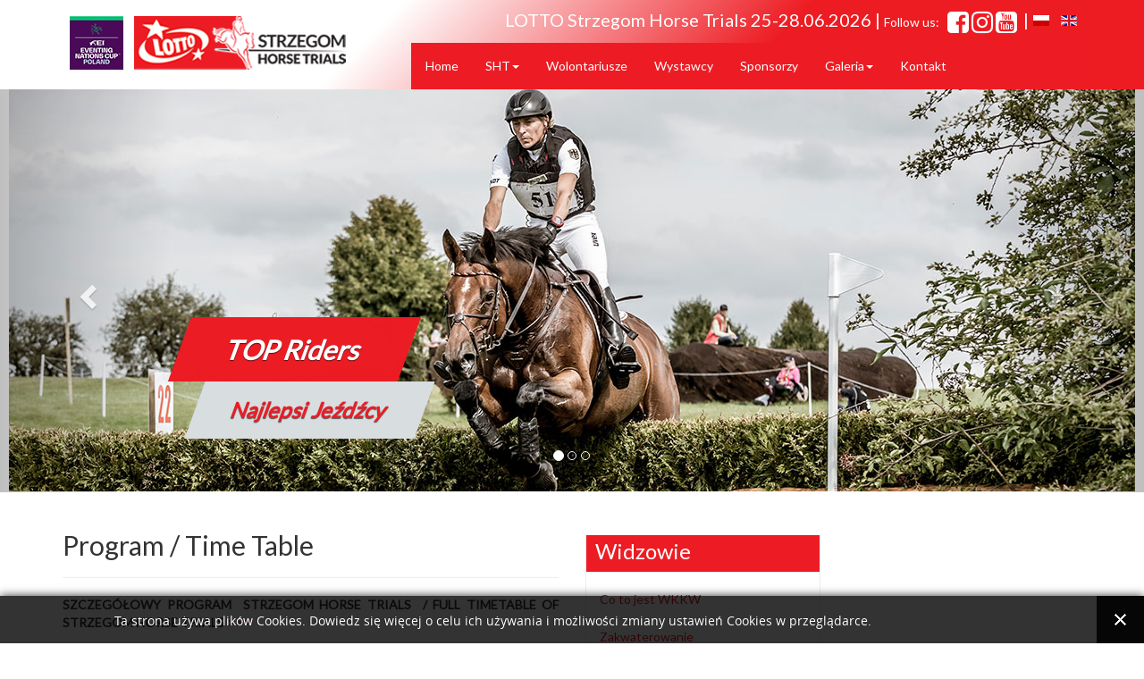

--- FILE ---
content_type: text/html; charset=utf-8
request_url: https://www.strzegomhorsetrials.pl/pl/program.html
body_size: 9287
content:
<!DOCTYPE html>
<html xml:lang="pl-pl" lang="pl-pl" dir="ltr">
<head>
<!-- Global site tag (gtag.js) - Google Analytics -->
<script async src="https://www.googletagmanager.com/gtag/js?id=UA-120055711-1"></script>
<script>
  window.dataLayer = window.dataLayer || [];
  function gtag(){dataLayer.push(arguments);}
  gtag('js', new Date());

  gtag('config', 'UA-120055711-1');
</script>

<base href="https://www.strzegomhorsetrials.pl/pl/program.html" />
	<meta http-equiv="content-type" content="text/html; charset=utf-8" />
	<meta name="keywords" content="wkkw eventing horse trials international strzegom morawa konarski stragona FEI Nations Cup Eventing " />
	<meta name="author" content="Super User" />
	<meta name="description" content="LOTTO Strzegom Horse Trials 18-22.06.2025 - Puchar Narodów w WKKW - FEI Nations Cup Eventing - #SHTStrzegom" />
	<meta name="generator" content="Joomla! - Open Source Content Management" />
	<title>LOTTO Strzegom Horse Trials 18-22.06.2025 - Puchar Narodów w WKKW - FEI Nations Cup Eventing - #SHTStrzegom - Program</title>
	<link href="/templatesep-sht/favicon.ico" rel="shortcut icon" type="image/vnd.microsoft.icon" />
	<link href="https://www.strzegomhorsetrials.pl//media/plg_system_info_ciacho/css/style.css" rel="stylesheet" type="text/css" />
	<link href="/templates/ep-sht/css/bootstrap.min.css" rel="stylesheet" type="text/css" />
	<link href="/templates/ep-sht/css/style.css" rel="stylesheet" type="text/css" />
	<link href="/templates/ep-sht/css/font-awesome.min.css" rel="stylesheet" type="text/css" />
	<link href="/templates/ep-sht/css/normalize.css" rel="stylesheet" type="text/css" />
	<link href="/templates/ep-sht/css/animate.css" rel="stylesheet" type="text/css" />
	<link href="/templates/ep-sht/css/popup.css" rel="stylesheet" type="text/css" />
	<link href="/modules/mod_carousel_banner/assets/css/jquery.jcarousel.css" rel="stylesheet" type="text/css" />
	<link href="/modules/mod_carousel_banner/assets/css/skin.css" rel="stylesheet" type="text/css" />
	<link href="/modules/mod_raxo_allmode/tmpl/allmode-columns/allmode-columns.css" rel="stylesheet" type="text/css" />
	<link href="/media/mod_languages/css/template.css?8d91820825c0d5780abdb1f09cae7bd4" rel="stylesheet" type="text/css" />
	<style type="text/css">

        .carouselbanner ul#mycarousel96 {list-style-type:none;padding:0; margin:0;}
        .jcarousel-skin-tango .jcarousel-container-horizontal{width:468px;}
        .jcarousel-skin-tango .jcarousel-clip-horizontal{width:468px;}
        
        .carouselbanner ul#mycarousel122 {list-style-type:none;padding:0; margin:0;}
        .jcarousel-skin-tango .jcarousel-container-horizontal{width:468px;}
        .jcarousel-skin-tango .jcarousel-clip-horizontal{width:468px;}
        
        .carouselbanner ul#mycarousel97 {list-style-type:none;padding:0; margin:0;}
        .jcarousel-skin-tango .jcarousel-container-horizontal{width:468px;}
        .jcarousel-skin-tango .jcarousel-clip-horizontal{width:468px;}
        
        .carouselbanner ul#mycarousel124 {list-style-type:none;padding:0; margin:0;}
        .jcarousel-skin-tango .jcarousel-container-horizontal{width:468px;}
        .jcarousel-skin-tango .jcarousel-clip-horizontal{width:468px;}
        
	</style>
	<script src="/media/jui/js/jquery.min.js?8d91820825c0d5780abdb1f09cae7bd4" type="text/javascript"></script>
	<script src="/media/jui/js/jquery-noconflict.js?8d91820825c0d5780abdb1f09cae7bd4" type="text/javascript"></script>
	<script src="/media/jui/js/jquery-migrate.min.js?8d91820825c0d5780abdb1f09cae7bd4" type="text/javascript"></script>
	<script src="/media/system/js/caption.js?8d91820825c0d5780abdb1f09cae7bd4" type="text/javascript"></script>
	<script src="/templates/ep-sht/js/bootstrap.min.js" type="text/javascript"></script>
	<script src="/templates/ep-sht/js/main.js" type="text/javascript"></script>
	<script src="/templates/ep-sht/js/instafeed.min.js" type="text/javascript"></script>
	<script src="/templates/ep-sht/js/token.js" type="text/javascript"></script>
	<script src="/templates/ep-sht/js/custom.cookie.js" type="text/javascript"></script>
	<script src="/templates/ep-sht/js/jquery.cookie.js" type="text/javascript"></script>
	<script src="/modules/mod_carousel_banner/assets/js/jquery.noconflict.js" type="text/javascript"></script>
	<script src="/modules/mod_carousel_banner/assets/js/jquery.jcarousel.min.js" type="text/javascript"></script>
	<script src="/modules/mod_raxo_allmode/tmpl/allmode-columns/allmode-columns.js" type="text/javascript"></script>
	<script type="text/javascript">
jQuery(window).on('load',  function() {
				new JCaption('img.caption');
			});
              function info_cookie(){
                 document.cookie = 'info_cookie=1';
                 document.getElementById('panel_cookie_dol').style.display='none';             
              }
              window.addEvent('load', function() {
                var cookies = document.cookie.split(';');
                if(!cookies.length)
                  document.getElementById('panel_cookie_dol').style.display='none'; 
               });
         
        function mycarousel_initCallback(carousel)
        {
            // Disable autoscrolling if the user clicks the prev or next button.
            carousel.buttonNext.bind('click', function() {
                carousel.startAuto(0);
            });

            carousel.buttonPrev.bind('click', function() {
                carousel.startAuto(0);
            });

            // Pause autoscrolling if the user moves with the cursor over the clip.
            carousel.clip.hover(function() {
                carousel.stopAuto();
            }, function() {
                carousel.startAuto();
            });
        };



        jQuery.easing['BounceEaseOut'] = function(p, t, b, c, d) {
            if ((t/=d) < (1/2.75)) {
                return c*(7.5625*t*t) + b;
            } else if (t < (2/2.75)) {
                return c*(7.5625*(t-=(1.5/2.75))*t + .75) + b;
            } else if (t < (2.5/2.75)) {
                return c*(7.5625*(t-=(2.25/2.75))*t + .9375) + b;
            } else {
                return c*(7.5625*(t-=(2.625/2.75))*t + .984375) + b;
            }
        };

        jQuery.noConflict();
        jQuery(document).ready(function() {
            jQuery("#mycarousel96").jcarousel({
                auto: 1,
                scroll:1,
                rtl:false,
                visible:1,
                wrap: 'last',
                easing: 'linear',
                animation: 1000,
                initCallback: mycarousel_initCallback
            });
        });
    
        function mycarousel_initCallback(carousel)
        {
            // Disable autoscrolling if the user clicks the prev or next button.
            carousel.buttonNext.bind('click', function() {
                carousel.startAuto(0);
            });

            carousel.buttonPrev.bind('click', function() {
                carousel.startAuto(0);
            });

            // Pause autoscrolling if the user moves with the cursor over the clip.
            carousel.clip.hover(function() {
                carousel.stopAuto();
            }, function() {
                carousel.startAuto();
            });
        };



        jQuery.easing['BounceEaseOut'] = function(p, t, b, c, d) {
            if ((t/=d) < (1/2.75)) {
                return c*(7.5625*t*t) + b;
            } else if (t < (2/2.75)) {
                return c*(7.5625*(t-=(1.5/2.75))*t + .75) + b;
            } else if (t < (2.5/2.75)) {
                return c*(7.5625*(t-=(2.25/2.75))*t + .9375) + b;
            } else {
                return c*(7.5625*(t-=(2.625/2.75))*t + .984375) + b;
            }
        };

        jQuery.noConflict();
        jQuery(document).ready(function() {
            jQuery("#mycarousel122").jcarousel({
                auto: 1,
                scroll:1,
                rtl:false,
                visible:1,
                wrap: 'last',
                easing: 'linear',
                animation: 1000,
                initCallback: mycarousel_initCallback
            });
        });
    
        function mycarousel_initCallback(carousel)
        {
            // Disable autoscrolling if the user clicks the prev or next button.
            carousel.buttonNext.bind('click', function() {
                carousel.startAuto(0);
            });

            carousel.buttonPrev.bind('click', function() {
                carousel.startAuto(0);
            });

            // Pause autoscrolling if the user moves with the cursor over the clip.
            carousel.clip.hover(function() {
                carousel.stopAuto();
            }, function() {
                carousel.startAuto();
            });
        };



        jQuery.easing['BounceEaseOut'] = function(p, t, b, c, d) {
            if ((t/=d) < (1/2.75)) {
                return c*(7.5625*t*t) + b;
            } else if (t < (2/2.75)) {
                return c*(7.5625*(t-=(1.5/2.75))*t + .75) + b;
            } else if (t < (2.5/2.75)) {
                return c*(7.5625*(t-=(2.25/2.75))*t + .9375) + b;
            } else {
                return c*(7.5625*(t-=(2.625/2.75))*t + .984375) + b;
            }
        };

        jQuery.noConflict();
        jQuery(document).ready(function() {
            jQuery("#mycarousel97").jcarousel({
                auto: 1,
                scroll:1,
                rtl:false,
                visible:1,
                wrap: 'last',
                easing: 'linear',
                animation: 1000,
                initCallback: mycarousel_initCallback
            });
        });
    
        function mycarousel_initCallback(carousel)
        {
            // Disable autoscrolling if the user clicks the prev or next button.
            carousel.buttonNext.bind('click', function() {
                carousel.startAuto(0);
            });

            carousel.buttonPrev.bind('click', function() {
                carousel.startAuto(0);
            });

            // Pause autoscrolling if the user moves with the cursor over the clip.
            carousel.clip.hover(function() {
                carousel.stopAuto();
            }, function() {
                carousel.startAuto();
            });
        };



        jQuery.easing['BounceEaseOut'] = function(p, t, b, c, d) {
            if ((t/=d) < (1/2.75)) {
                return c*(7.5625*t*t) + b;
            } else if (t < (2/2.75)) {
                return c*(7.5625*(t-=(1.5/2.75))*t + .75) + b;
            } else if (t < (2.5/2.75)) {
                return c*(7.5625*(t-=(2.25/2.75))*t + .9375) + b;
            } else {
                return c*(7.5625*(t-=(2.625/2.75))*t + .984375) + b;
            }
        };

        jQuery.noConflict();
        jQuery(document).ready(function() {
            jQuery("#mycarousel124").jcarousel({
                auto: 1,
                scroll:1,
                rtl:false,
                visible:1,
                wrap: 'last',
                easing: 'linear',
                animation: 1000,
                initCallback: mycarousel_initCallback
            });
        });
    
	</script>

<meta name="viewport" content="width=device-width, initial-scale=1.0">
<link rel="shortcut icon" href="/templates/ep-sht/favicon.ico">
<link href='https://fonts.googleapis.com/css?family=Lato' rel='stylesheet' type='text/css'>


<script>
    $(document).ready(function() {
    $(".dropdown-toggle").dropdown();
	});
</script>

</head>
<body>
<div id="fb-root"></div>
<!-- PopUP -->
<!--
	-->
<!-- PopUP -->

<!-- Facebook -->
<script>(function(d, s, id) {
  var js, fjs = d.getElementsByTagName(s)[0];
  if (d.getElementById(id)) return;
  js = d.createElement(s); js.id = id;
  js.src = "//connect.facebook.net/pl_PL/sdk.js#xfbml=1&version=v2.6";
  fjs.parentNode.insertBefore(js, fjs);
}(document, 'script', 'facebook-jssdk'));</script>

<!--Menu fix - lg md -->
<div id="menufix">
    <div class="navbar navbar-inverse navbar-fixed-top" role="navigation">
      <div class="container">
        <div class="navbar-header">
          <button type="button" class="navbar-toggle" data-toggle="collapse" data-target="#bs-example-navbar-collapse-1">
            <span class="sr-only">Toggle navigation</span>
            <span class="icon-bar"></span>
            <span class="icon-bar"></span>
            <span class="icon-bar"></span>
          </button>
          <div class="small-logo-container">
            <a class="small-logo" href="https://www.strzegomhorsetrials.pl/"><img src="/templates/ep-sht/images/logo-small.png" alt="Logo"></a>
          </div>
        </div>
        <div class="collapse navbar-collapse navbar-right" id="bs-example-navbar-collapse-1">
			                <nav class="navigation" role="navigation">
                    <ul class="nav menu  navbar-nav navbar-left">
<li class="item-120"><a href="/pl/" ><span>Home</span></a></li><li class="item-111 dropdown deeper parent"><a class=" dropdown-toggle" data-toggle="dropdown" href="#" ><span>SHT<b class="caret"></b></span></a><ul class="nav-child unstyled small dropdown-menu"><li class="item-116"><a href="/pl/sht/organizatorzy.html" ><span>Organizatorzy</span></a></li><li class="item-115"><a href="/pl/sht/wspolorganizatorzy.html" ><span>Współorganizatorzy</span></a></li><li class="item-126"><a href="/pl/sht/komitet-honorowy.html" ><span>Komitet Honorowy</span></a></li><li class="item-127"><a href="/pl/sht/historia.html" ><span>Historia</span></a></li><li class="item-128"><a href="/pl/sht/wyniki.html" ><span>Wyniki</span></a></li><li class="item-357"><a href="/pl/sht/aktualnosci.html" ><span>Aktualności</span></a></li></ul></li><li class="item-141"><a href="/pl/wolontariusze.html" ><span>Wolontariusze</span></a></li><li class="item-142"><a href="/pl/wystawcy.html" ><span>Wystawcy</span></a></li><li class="item-104"><a href="/pl/sponsorzy.html" ><span>Sponsorzy</span></a></li><li class="item-134 dropdown deeper parent"><a class=" dropdown-toggle" data-toggle="dropdown" href="#" ><span>Galeria<b class="caret"></b></span></a><ul class="nav-child unstyled small dropdown-menu"><li class="item-137"><a href="/pl/galeria/zdjecia.html" ><span>Zdjęcia</span></a></li><li class="item-358"><a href="/pl/galeria/strzegom-tv-archiwum.html" ><span>Strzegom TV Archiwum</span></a></li></ul></li><li class="item-102"><a href="/pl/kontakt.html" ><span>Kontakt</span></a></li></ul>

                </nav>
            			</div>
      </div>
    </div>
</div><!--Menu fix end - lg md -->

<div id="wrapper">

<!--Header lg md -->
<div id="header" class="visible-lg visible-md">
<div class="container">
<div class="row">
  <div class="col-md-4"><a class="small-logo" href="https://www.strzegomhorsetrials.pl/"><img src="/templates/ep-sht/images/logo.png" alt="Logo"></a></div>
  <div class="col-md-8">
  
  <div class="row">
  <div class="col-md-12">
  
  <div class="pull-right hidden-sm navbar-social-icon"><span id="navbar-socil-text" class="navbar-data">LOTTO Strzegom Horse Trials 25-28.06.2026 | </span><span id="navbar-socil-text" class="hidden-xs"> Follow us:&nbsp;&nbsp;</span>
  <a href="https://www.facebook.com/SHTStrzegom" target="blank"><i id="navbar-social-icon" class="fa fa-facebook-square fa-2x"></i></a>
  <a href="http://instagram.com/SHTStrzegom" target="blank"><i id="navbar-social-icon" class="fa fa-instagram fa-2x"></i></a>
  <a href="https://www.youtube.com/user/WorldCupStrzegom" target="blank"><i id="navbar-social-icon" class="fa fa-youtube-square fa-2x"></i></a>
  <span id="navbar-socil-text" class="navbar-data">&nbsp;| </span><div class="pull-right">		<div class="moduletable">
						<div class="mod-languages">

	<ul class="lang-inline" dir="ltr">
									<li class="lang-active">
			<a href="https://www.strzegomhorsetrials.pl/pl/program.html">
												<img src="/media/mod_languages/images/pl.gif" alt="Polish (PL)" title="Polish (PL)" />										</a>
			</li>
								<li>
			<a href="/en/program.html">
												<img src="/media/mod_languages/images/en.gif" alt="English (UK)" title="English (UK)" />										</a>
			</li>
				</ul>

</div>
		</div>
	</div>
  </div>
  
  </div>

  <div class="col-md-12">
  
  <div class="navbar navbar-inverse" role="navigation">
        <div class="navbar-header">
          <button type="button" class="navbar-toggle" data-toggle="collapse" data-target="#bs-example-navbar-collapse-2">
            <span class="sr-only">Toggle navigation</span>
            <span class="icon-bar"></span>
            <span class="icon-bar"></span>
            <span class="icon-bar"></span>
          </button>
        </div>
        <div class="collapse navbar-collapse" id="bs-example-navbar-collapse-2">
			                <nav class="navigation" role="navigation">
                    <ul class="nav menu  navbar-nav navbar-left">
<li class="item-120"><a href="/pl/" ><span>Home</span></a></li><li class="item-111 dropdown deeper parent"><a class=" dropdown-toggle" data-toggle="dropdown" href="#" ><span>SHT<b class="caret"></b></span></a><ul class="nav-child unstyled small dropdown-menu"><li class="item-116"><a href="/pl/sht/organizatorzy.html" ><span>Organizatorzy</span></a></li><li class="item-115"><a href="/pl/sht/wspolorganizatorzy.html" ><span>Współorganizatorzy</span></a></li><li class="item-126"><a href="/pl/sht/komitet-honorowy.html" ><span>Komitet Honorowy</span></a></li><li class="item-127"><a href="/pl/sht/historia.html" ><span>Historia</span></a></li><li class="item-128"><a href="/pl/sht/wyniki.html" ><span>Wyniki</span></a></li><li class="item-357"><a href="/pl/sht/aktualnosci.html" ><span>Aktualności</span></a></li></ul></li><li class="item-141"><a href="/pl/wolontariusze.html" ><span>Wolontariusze</span></a></li><li class="item-142"><a href="/pl/wystawcy.html" ><span>Wystawcy</span></a></li><li class="item-104"><a href="/pl/sponsorzy.html" ><span>Sponsorzy</span></a></li><li class="item-134 dropdown deeper parent"><a class=" dropdown-toggle" data-toggle="dropdown" href="#" ><span>Galeria<b class="caret"></b></span></a><ul class="nav-child unstyled small dropdown-menu"><li class="item-137"><a href="/pl/galeria/zdjecia.html" ><span>Zdjęcia</span></a></li><li class="item-358"><a href="/pl/galeria/strzegom-tv-archiwum.html" ><span>Strzegom TV Archiwum</span></a></li></ul></li><li class="item-102"><a href="/pl/kontakt.html" ><span>Kontakt</span></a></li></ul>

                </nav>
            			</div>
    </div>
  
  </div>
  </div>
  
  </div>
</div>
</div>
</div><!--Header end sm xs -->

<!--Header sm -->
<div id="header" class="visible-sm visible-xs">
<div class="container">
<div class="row">
  <div class="col-sm-12 col-xs-12"> 
  <div class="pull-right hidden-sm navbar-social-icon"><span id="navbar-socil-text" class="navbar-data">25-28.06.2026 | </span><span id="navbar-socil-text" class="hidden-xs"> Follow us:&nbsp;&nbsp;</span>
  <a href="https://www.facebook.com/SHTStrzegom" target="blank"><i id="navbar-social-icon" class="fa fa-facebook-square"></i></a>
  <a href="http://instagram.com/SHTStrzegom" target="blank"><i id="navbar-social-icon" class="fa fa-instagram"></i></a>
  <a href="https://www.youtube.com/user/WorldCupStrzegom" target="blank"><i id="navbar-social-icon" class="fa fa-youtube-square"></i></a>
  <span id="navbar-socil-text" class="navbar-data">  | </span><div class="pull-right">		<div class="moduletable">
						<div class="mod-languages">

	<ul class="lang-inline" dir="ltr">
									<li class="lang-active">
			<a href="https://www.strzegomhorsetrials.pl/pl/program.html">
												<img src="/media/mod_languages/images/pl.gif" alt="Polish (PL)" title="Polish (PL)" />										</a>
			</li>
								<li>
			<a href="/en/program.html">
												<img src="/media/mod_languages/images/en.gif" alt="English (UK)" title="English (UK)" />										</a>
			</li>
				</ul>

</div>
		</div>
	</div>
  </div>
  
  </div>
  </div>
</div>

  <div id="menu-sm">
  <div class="navbar navbar-inverse" role="navigation">
        <div class="navbar-header">
          <button type="button" class="navbar-toggle" data-toggle="collapse" data-target=".navbar-collapse">
            <span class="sr-only">Toggle navigation</span>
            <span class="icon-bar"></span>
            <span class="icon-bar"></span>
            <span class="icon-bar"></span>
          </button>
		  <div class="small-logo-container">
            <a class="small-logo" href="https://www.strzegomhorsetrials.pl/"><img src="/templates/ep-sht/images/logo-small.png" alt="Logo"></a>
          </div>
        </div>
        <div class="collapse navbar-collapse" id="bs-example-navbar-collapse-2">
			                <nav class="navigation" role="navigation">
                    <ul class="nav menu  navbar-nav navbar-left">
<li class="item-120"><a href="/pl/" ><span>Home</span></a></li><li class="item-111 dropdown deeper parent"><a class=" dropdown-toggle" data-toggle="dropdown" href="#" ><span>SHT<b class="caret"></b></span></a><ul class="nav-child unstyled small dropdown-menu"><li class="item-116"><a href="/pl/sht/organizatorzy.html" ><span>Organizatorzy</span></a></li><li class="item-115"><a href="/pl/sht/wspolorganizatorzy.html" ><span>Współorganizatorzy</span></a></li><li class="item-126"><a href="/pl/sht/komitet-honorowy.html" ><span>Komitet Honorowy</span></a></li><li class="item-127"><a href="/pl/sht/historia.html" ><span>Historia</span></a></li><li class="item-128"><a href="/pl/sht/wyniki.html" ><span>Wyniki</span></a></li><li class="item-357"><a href="/pl/sht/aktualnosci.html" ><span>Aktualności</span></a></li></ul></li><li class="item-141"><a href="/pl/wolontariusze.html" ><span>Wolontariusze</span></a></li><li class="item-142"><a href="/pl/wystawcy.html" ><span>Wystawcy</span></a></li><li class="item-104"><a href="/pl/sponsorzy.html" ><span>Sponsorzy</span></a></li><li class="item-134 dropdown deeper parent"><a class=" dropdown-toggle" data-toggle="dropdown" href="#" ><span>Galeria<b class="caret"></b></span></a><ul class="nav-child unstyled small dropdown-menu"><li class="item-137"><a href="/pl/galeria/zdjecia.html" ><span>Zdjęcia</span></a></li><li class="item-358"><a href="/pl/galeria/strzegom-tv-archiwum.html" ><span>Strzegom TV Archiwum</span></a></li></ul></li><li class="item-102"><a href="/pl/kontakt.html" ><span>Kontakt</span></a></li></ul>

                </nav>
            			</div>
    </div>
  
  </div>


</div><!--Header end ms -->

<!-- Carousel
    ================================================== -->
    <div id="myCarousel" class="carousel slide" data-ride="carousel">
      <!-- Indicators -->
      <ol class="carousel-indicators">
        <li data-target="#myCarousel" data-slide-to="0" class="active"></li>
        <li data-target="#myCarousel" data-slide-to="1"></li>
        <li data-target="#myCarousel" data-slide-to="2"></li>
      </ol>
      <div class="carousel-inner">
        <div class="item active">
          <div class="item1">&nbsp;</div>
          <div class="container">
            <div class="col-md-6">
            <div class="carousel-caption">
              <div class="animated fadeInLeft"><p class="carousel-title">TOP Riders</p></div>
              <div class="animated fadeInRight"><p class="carousel-text">Najlepsi Jeźdźcy</p></div>
            </div>
          </div>
          </div>
        </div>
        <div class="item">
          <div class="item2">&nbsp;</div>
          <div class="container">
			<div class="col-md-6">
            <div class="carousel-caption">
              <div class="animated fadeInLeft"><p class="carousel-title">BEST Horses</p></div>
              <div class="animated fadeInRight"><p class="carousel-text">Wspaniałe Konie</p></div>
            </div>
			</div>
          </div>
        </div>
        <div class="item">
          <div class="item3">&nbsp;</div>
          <div class="container">
			<div class="col-md-6">
            <div class="carousel-caption">
              <div class="animated fadeInLeft"><p class="carousel-title">GREAT Spectacle</p></div>
              <div class="animated fadeInRight"><p class="carousel-text">Wielkie Widowisko</p></div>
            </div>
			</div>
          </div>
        </div>       
      </div><!-- /.carousel-inner -->
      <!-- Controls -->
      <a class="left carousel-control" href="#myCarousel" data-slide="prev">
        <span class="glyphicon glyphicon-chevron-left"></span>
      </a>
      <a class="right carousel-control" href="#myCarousel" data-slide="next">
        <span class="glyphicon glyphicon-chevron-right"></span>
      </a>  
    </div>
    <!-- /.carousel -->
	
		
	<!--Wyniki-->
	<div class="container">
		<div class="row">
		<div class="col-sm-12">	
		
		</div>
	</div></div>
	<!--/Wyniki-->
	
	
	
	<!-- News SG -->
	<div class="container">
		<div class="row">
		<div class="col-md-12">	
		
		</div>
	</div></div>
	<!--/News SG-->
	
	<!-- Licznik + Buttons -->
	<div class="container">
		<div class="row">	
	    		<div class="col-lg-6 col-md-6 col-sm-12 col-xs-12">
				
				</div>
				
				<div class="col-lg-6 col-md-6 col-sm-12 col-xs-12">
				
				</div>

	    </div>
	</div>
	
	
	<!--Tresc-->
	
	<!--Tresc kolumny-->
	<div class="container">
		<div class="row">
		<!-- Center Column -->
		<div class="col-sm-6">	
		<div class="item-page" itemscope itemtype="https://schema.org/Article">
	<meta itemprop="inLanguage" content="pl-PL" />
	
		
			<div class="page-header">
		<h2 itemprop="headline">
			Program / Time Table		</h2>
							</div>
					
		
	
	
		
								<div itemprop="articleBody">
		<p style="text-align: justify;"><strong>SZCZEGÓŁOWY PROGRAM &nbsp;STRZEGOM HORSE TRIALS &nbsp;/ FULL TIMETABLE OF STRZEGOM HORSE TRIALS <a href="/images/2025/01/TIMETABLE_SHT_22.06.2025.pdf" target="_blank">&gt;&gt;&gt;</a></strong></p>
<p><span style="color: #ff0000;"><strong>PROGRAM&nbsp;</strong><strong>LOTTO STRZEGOM HORSE TRIALS<br />EKSCYTUJĄCY WEEKEND W MORAWIE</strong></span></p>
<p><strong>Niedziela, 22.06.2025</strong></p>
<p>07.45 - Przegląd koni&nbsp;</p>
<p>09.30 - 16.30 - Skoki</p>
<p>09.15 - 15.30 - Cross country</p>
<p>10.00 - 15.00 - Agility - zapraszamy na minipokazy i rozmowy do stref Dog Agility &amp; Horse Agility</p>
<p>10.00 - 17.00 - DCU Mistrzostwa Polski Hobby Horse w WKKW</p>
<p><span style="color: #ff0000;">Najciekawsze wydarzenia dnia</span></p>
<p>13.15 - 14.15 - blok pokazów - Apolinarski Group, Lexus &amp; Hobby Horse</p>
<p>14.30 - Skoki CCIO4*-S-NC - PUCHAR NARODÓW</p>
<p>15.30 - 16.00 - blok pokazów - Dog Agility, Horse Agility</p>
<p>15.30 - Cross country -&nbsp;DCU Mistrzostwa Polski Hobby Horse w WKKW</p>
<p>16.00 - Skoki CCI4*L</p> 	</div>

	
							</div>

		</div><!--/Center Column-->
		
		<div class="col-sm-6">
		<!-- Left Column -->
		<div id="homepage-buttons" class="row">
		<div class="col-sm-6">
					<div class="moduletable_menu-office">
							<h3>Widzowie</h3>
						<ul class="nav menu  nav nav-stacked right">
<li class="item-129"><a href="/pl/co-to-jest-wkkw.html" ><span>Co to jest WKKW</span></a></li><li class="item-117"><a href="/pl/zakwaterowanie.html" ><span>Zakwaterowanie</span></a></li><li class="item-130"><a href="/pl/jak-dojechac.html" ><span>Jak dojechać</span></a></li><li class="item-132 current active"><a href="/pl/program.html" ><span>Program</span></a></li><li class="item-299"><a href="/pl/dolny-slask.html" ><span>Dolny Śląsk</span></a></li><li class="item-300"><a href="/pl/strzegom.html" ><span>Strzegom</span></a></li><li class="item-301"><a href="/pl/stragona.html" ><span>Stragona</span></a></li><li class="item-112"><a href="/pl/widzowie.html" ><span>Widzowie</span></a></li></ul>
		</div>
	
		</div><!--/Left Column -->

		<!-- Right Column -->
		<div class="col-sm-6">
            
		</div><!--/Right Column -->
		
				<div class="moduletable">
						

<div class="custom"  >
	<p><a href="http://eventing.strzegomhorsetrials.pl/" target="_blank" rel="noopener"><img src="/images/2025/01/sht2025-daty-555x555.png" alt="sht2019 daty 600x600a" width="555" height="555" class="img-responsive" style="max-width: 555px; display: block; margin-left: auto; margin-right: auto;" /></a></p></div>
		</div>
	
		
		</div>
		</div>
		
	</div></div>
	<!--/Tresc kolumny-->
	
		<!--/Tresc-->
	
	<!-- Zawody -->
	<div class="container">
		<div class="row">
		<div class="col-lg-3 col-md-3 col-sm-6 col-xs-12">
		<div class="box-menu">
		<a href="http://eventing.strzegomhorsetrials.pl/" target="_blank"><img src="/templates/ep-sht/images/loga/logo-sso.png" alt="Logo" class="img-responsive"></a>
		<button class="button-daty"><h5>9-12.04.2026 + 23-26.04.2026</h5></button>
		
		</div>
		</div>
		<div class="col-lg-3 col-md-3 col-sm-6 col-xs-12">	
		<div class="box-menu">
		<a href="http://eventing.strzegomhorsetrials.pl/" target="_blank"><img src="/templates/ep-sht/images/loga/logo-sst.png" alt="Logo" class="img-responsive"></a>
		<button class="button-daty"><h4>31.07-02.08.2026</h4></button>
		
		</div>
		</div>
		<div class="col-lg-3 col-md-3 col-sm-6 col-xs-12">	
		<div class="box-menu">
		<a href="http://eventing.strzegomhorsetrials.pl/" target="_blank"><img src="/templates/ep-sht/images/loga/logo-sas.png" alt="Logo" class="img-responsive"></a>
		<button class="button-daty"><h4>03-06.09.2026</h4></button>
		
		</div>
		</div>
		<div class="col-lg-3 col-md-3 col-sm-6 col-xs-12">	
		<div class="box-menu">
		<a href="http://eventing.strzegomhorsetrials.pl/" target="_blank"><img src="/templates/ep-sht/images/loga/logo-sof.png" alt="Logo" class="img-responsive"></a>
		<button class="button-daty"><h4>08-11.10.2026</h4></button>
		
		</div>
		</div>
	</div></div>
	<!--/Zwody-->
	
	<!--Banery-->
	<div class="container">
		<div class="row">
		<!-- Left Column -->
		<div class="col-sm-6">	
		
		</div><!--/Left Column-->
		<!-- Right Column -->
		<div class="col-sm-3">	
		
		</div>
		<div class="col-sm-3">	
		
		</div><!--/Right Column-->
		
		
	</div></div>
	<!--/Banery-->
	
	<!--Partnerzy-->
	<div class="container">
		<div class="row">
		<div class="col-sm-12">	
		
		</div>
	</div></div>
	<!--/Partnerzy-->
	
	<!--Spolecznosc fb program -->
	<div id="features-block" class="container">
		<div class="row">
			<div class="col-lg-6 col-md-6 col-sm-6">
				<div class="block" id="youtube">
					<div class="row">
						<div class="header">
							<div class="col-lg-6 col-md-6 col-sm-6 col-xs-6">
								<h4>Facebook</h4>
							</div>
							<div class="col-lg-6 col-md-6 col-sm-6 col-xs-6 text-right">
								<h4><span><i id="navbar-social-icon" class="fa fa-facebook-square"></i></span></h4>
							</div>
							<div class="col-lg-12 col-md-12">
								<div class="border"></div>
							</div>
						</div>
					</div>
					<div class="row">
						<div class="content">
							<div class="col-lg-12 col-md-12">
								<div class="video text-center">
									<div class="fb-page" data-href="https://www.facebook.com/SHTStrzegom/" data-tabs="timeline" data-width="585" data-height="410" data-small-header="false" data-adapt-container-width="true" data-hide-cover="false" data-show-facepile="true"><blockquote cite="https://www.facebook.com/SHTStrzegom/" class="fb-xfbml-parse-ignore"><a href="https://www.facebook.com/SHTStrzegom/">Strzegom Horse Trials</a></blockquote></div>
								</div>
								<div class="button text-right">
									<div>&nbsp</div>
									<a target="_blank" href="https://www.facebook.com/SHTStrzegom/"><button><span>Facebook</span></button></a>
									<div>&nbsp</div>
								</div>
							</div>
						</div>
					</div>
				</div>
			</div>
			<div class="col-lg-6 col-md-6 col-sm-6">
				<div class="block">
					<div class="row">
						<div class="header">
							<div class="col-lg-6 col-md-6 col-sm-6 col-xs-6">
									<h4>Program</h4> 
							</div>
							<div class="col-lg-6 col-md-6 col-sm-6 col-xs-6 text-right">
								<h4><span><i id="navbar-social-icon" class="fa fa fa-clock-o"></i></span></h4>
							</div>
							<div class="col-lg-12 col-md-12 col-sm-12 col-xs-12">
								<div class="border"></div>
							</div>
						</div>
					</div>
					<div class="row">
						<div class="content">
							<div class="col-lg-12" id="timetable">
								
										<div class="moduletable">
						

<div class="custom"  >
	<p><strong>Czwartek / Thursday, 25.06.2026</strong><br />Ujeżdżenie / Dressage</p>
<p><strong>Piątek / Friday, 26.06.2026</strong><br />Ujeżdżenie / Dressage</p>
<p><strong>Sobota / Saturday, 27.06.2026</strong><br />Cross country <br />Skoki / Showjumping</p>
<p><strong>Niedziela / Sunday, 27.06.2026</strong><br />Cross country<br />Skoki / Showjumping</p></div>
		</div>
	
								<div class="button text-right">
									<div>&nbsp</div>
									<a href="/program.html"><button><span>Program CAŁOŚĆ</span></button></a> 
									<div>&nbsp</div>
								</div>
							</div>
						</div>
					</div>
				</div>
			</div>
		</div>
	</div>
	<!--Spolecznosc fb program -->

	<!--Spolecznosc-->
	<div id="features-block" class="container">
		<div class="row">
			<div class="col-lg-6 col-md-6 col-sm-6">
				<div class="block" id="youtube">
					<div class="row">
						<div class="header">
							<div class="col-lg-6 col-md-6 col-sm-6 col-xs-6">
								<h4>Youtube</h4>
							</div>
							<div class="col-lg-6 col-md-6 col-sm-6 col-xs-6 text-right">
								<h4><span><i id="navbar-social-icon" class="fa fa-youtube-square"></i></span></h4>
							</div>
							<div class="col-lg-12 col-md-12">
								<div class="border"></div>
							</div>
						</div>
					</div>
					<div class="row">
						<div class="content">
							<div class="col-lg-12 col-md-12">
								<div class="video text-center">
								<div class="video-container">
									<iframe src="https://www.youtube.com/embed/videoseries?si=ev-_QEuuBvmbepO_&amp;list=PLqYISJgdJW7kayYkxCysT2ppj43f0nOUy" frameborder="0" allowfullscreen></iframe>
								</div>
								</div>
								<div class="button text-right">
									<div>&nbsp</div>
									<a target="_blank" href="https://www.youtube.com/user/WorldCupStrzegom"><button><span>Youtube</span></button></a>
									<div>&nbsp</div>
								</div>
							</div>
						</div>
					</div>
				</div>
			</div>
			<div class="col-lg-3 col-md-3 col-sm-6">
				<div class="block" id="instagram">
					<div class="row">
						<div class="content">
							<div class="col-lg-12 text-center">
								<a href="http://strzegomeventing.pl" target="_blank"><img src="https://eventing.strzegomhorsetrials.pl/images/banners/me25-baner-pion.png" alt="ME2024" class="img-responsive"></a>
							</div>
						</div>
					</div>
				</div>
			</div>
			<div id="mobile_top_blocks">
				<div class="col-lg-3 col-md-3 col-sm-12 col-xs-12 mobile_top_blocks">
					<div class="block" id="twitter">
					<div class="row">
						<div class="header">
							<div class="col-lg-6 col-md-6 col-sm-6 col-xs-6">
								<h4>Instagram</h4>
							</div>
							<div class="col-lg-6 col-md-6 col-sm-6 col-xs-6 text-right">
								<h4><span><i id="navbar-social-icon" class="fa fa-instagram"></i></span></h4>
							</div>
							<div class="col-lg-12 col-md-12 col-sm-12 col-xs-12">
								<div class="border"></div>
							</div>
						</div>
					</div>
					<div class="row">
						<div class="content">
							<div class="col-lg-12 text-center">
							
								<div id="instafeed">
								 
								<a href="http://instagram.com/shtstrzegom" target="_blank" title="004.JPG"><img class="img-responsive" src="/images/banners/inst//004.JPG" alt="004.JPG"></a>
								<p>
								#SHTStrzegom #eventing #Poland #Strzegom
								#StrzegomSpringOpen⁠
								#StrzegomHorseTrials⁠
								#StrzegomPonies
								#StrzegomSummerTour⁠
								#StrzegomOctoberFestival
								<p/>
								</div>
								
								<div class="button text-right">
									<a target="_blank" href="http://instagram.com/shtstrzegom"><button><span>Instagram</span></button></a>
								</div>
								<div class="odstep"></div>
							</div>
						</div>
					</div>
				</div>
				</div>
			</div>
		</div>
	</div>
	<!--Spolecznosc-->
	
	<!-- Gallery -->
	<div class="gallery">
	<div class="container">
		<div class="row">
		<div class="col-md-12">	
				<div class="moduletable">
						
<div class="allmode-box allmode-columns">
<h3 class="allmode-name"><span>Gallery</span></h3>

<div class="allmode-container" data-respond>

<div class="allmode-topbox">

	<div class="allmode-wrapper">
		<div class="allmode-topitem allmode-category-id9">

				<div class="allmode-date">czerwiec 23, 2024</div>
		
				<div class="allmode-img"><a href="/pl/galeria/zdjecia/782-sht2024-ccio4-nc-s-jumping-23-06-2024-gallery.html"><img src="/images/raxo_thumbs/amp/tb-w246-h150-crop-int-6aab1534d3cdcd1f3960fdec0969547c.jpg" width="246" height="150" title="SHT2024 - CCIO4*-NC-S - Jumping - 23.06.2024 - GALLERY" alt="LW1 4486" /></a></div>
		
				<div class="allmode-info">

						<span class="allmode-category">Galeria</span>
			
						<span class="allmode-hits">3580</span>
			
			
			
		</div>
		
				<h3 class="allmode-title"><a href="/pl/galeria/zdjecia/782-sht2024-ccio4-nc-s-jumping-23-06-2024-gallery.html">SHT2024 - CCIO4*-NC-S - Jumping - 23.06.2024 - GALLERY</a>

			
		</h3>
		
		
		
		</div>
	</div>


	<div class="allmode-wrapper">
		<div class="allmode-topitem allmode-category-id9">

				<div class="allmode-date">czerwiec 22, 2024</div>
		
				<div class="allmode-img"><a href="/pl/galeria/zdjecia/781-sht2024-ccio4-nc-s-cross-22-06-2024-gallery.html"><img src="/images/raxo_thumbs/amp/tb-w246-h150-crop-int-f874b1441456ac61689eb62605e8b0b7.jpg" width="246" height="150" title="SHT2024 - CCIO4*-NC-S - Cross - 22.06.2024 - GALLERY" alt="LW1 4486" /></a></div>
		
				<div class="allmode-info">

						<span class="allmode-category">Galeria</span>
			
						<span class="allmode-hits">3609</span>
			
			
			
		</div>
		
				<h3 class="allmode-title"><a href="/pl/galeria/zdjecia/781-sht2024-ccio4-nc-s-cross-22-06-2024-gallery.html">SHT2024 - CCIO4*-NC-S - Cross - 22.06.2024 - GALLERY</a>

			
		</h3>
		
		
		
		</div>
	</div>


	<div class="allmode-wrapper">
		<div class="allmode-topitem allmode-category-id9">

				<div class="allmode-date">czerwiec 21, 2024</div>
		
				<div class="allmode-img"><a href="/pl/galeria/zdjecia/780-sht2024-ccio4-nc-s-dressage-21-06-2024-gallery.html"><img src="/images/raxo_thumbs/amp/tb-w246-h150-crop-int-f25c7acb111acdc6c081e0de7f9f69ec.jpg" width="246" height="150" title="SHT2024 - CCIO4*-NC-S - Dressage - 21.06.2024 - GALLERY" alt="LW1 4486" /></a></div>
		
				<div class="allmode-info">

						<span class="allmode-category">Galeria</span>
			
						<span class="allmode-hits">3846</span>
			
			
			
		</div>
		
				<h3 class="allmode-title"><a href="/pl/galeria/zdjecia/780-sht2024-ccio4-nc-s-dressage-21-06-2024-gallery.html">SHT2024 - CCIO4*-NC-S - Dressage - 21.06.2024 - GALLERY</a>

			
		</h3>
		
		
		
		</div>
	</div>


	<div class="allmode-wrapper">
		<div class="allmode-topitem allmode-category-id9">

				<div class="allmode-date">czerwiec 21, 2024</div>
		
				<div class="allmode-img"><a href="/pl/galeria/zdjecia/779-sht2024-cci4-l-dressage-21-06-2024-gallery.html"><img src="/images/raxo_thumbs/amp/tb-w246-h150-crop-int-90a8ba9498b8ad8ef78b0b80bc213f6b.jpg" width="246" height="150" title="SHT2024 - CCI4*-L - Dressage - 21.06.2024 - GALLERY" alt="LW1 4486" /></a></div>
		
				<div class="allmode-info">

						<span class="allmode-category">Galeria</span>
			
						<span class="allmode-hits">3243</span>
			
			
			
		</div>
		
				<h3 class="allmode-title"><a href="/pl/galeria/zdjecia/779-sht2024-cci4-l-dressage-21-06-2024-gallery.html">SHT2024 - CCI4*-L - Dressage - 21.06.2024 - GALLERY</a>

			
		</h3>
		
		
		
		</div>
	</div>


</div>



</div>

<script>
jQuery(document).ready(function($){
	$('.allmode-wrapper').matchHeight();
});
</script>
</div>
		</div>
	
		</div>
	</div>
	</div>
	</div>
	<!--/Galery-->
	
	<!-- FEI NC -->
	<div class="container">
		<div class="row">
		<div class="col-md-12">	
				<div class="moduletable-right">
						

<div class="custom-right"  >
	<div>&nbsp;</div>
<div class="row">
<div class="col-md-4"><img src="/templates/ep-sht/images/logo-nc.png" alt="Logo FEI NC Eventing" class="img-responsive" /></div>
<div>
<h3>FEI Eventing Nations Cup™ Calendar 2025</h3>
</div>
<div class="col-md-8">
<table class="table table-borderless table-hover">
<tbody>
<tr>
<td>&nbsp;Bicton (GBR)</td>
<td>&nbsp;CCIO4*-NC-S</td>
<td>&nbsp;22-25.05.2025</td>
</tr>
<tr>
<td>&nbsp;<strong>Strzegom (POL)</strong></td>
<td><strong>&nbsp;CCIO4*-NC-S</strong></td>
<td><strong><strong>&nbsp;</strong>18-22.06.2025</strong></td>
</tr>
<tr>
<td>&nbsp;Avenches (SUI)</td>
<td>&nbsp;CCIO4*-NC-S</td>
<td>&nbsp;24-27.07.2025</td>
</tr>
<tr>
<td>&nbsp;Arville (BEL)</td>
<td>&nbsp;CCIO4*-NC-S</td>
<td>&nbsp;14-17.08.2025</td>
</tr>
<tr>
<td>&nbsp;Lignières, (FRA)</td>
<td>&nbsp;CCIO4*-NC-S</td>
<td>&nbsp;25-28.09.2025</td>
</tr>
<tr>
<td>&nbsp;Boekelo (NED)</td>
<td>&nbsp;CCIO4*-NC-L</td>
<td>&nbsp;09-12.10.2025</td>
</tr>
</tbody>
</table>
</div>
<div>&nbsp;</div>
</div></div>
		</div>
	
		</div>
	</div>
	</div>
	<!--/FEI NC-->
	
	<!--Partnerzy-->
	<div class="container" id="partners-link">
		<div class="row">
		<div class="col-sm-12">	
		
		</div>
		
		<!--
		<div class="col-sm-3">
		<a href="http://www.strzegom.pl" target="_blank" rel="noopener">
		<img src="/images/banners/strzegom-500.jpg" class="img-responsive" alt="Strzegom" />
		</a>
		</div>
		<div class="col-sm-3">
		<a href="http://www.powiat.swidnica.pl" target="_blank" rel="noopener">
		<img src="/images/banners/powiat-swidnicki.jpg" class="img-responsive" alt="Powiat Świdnicki" />
		</a>
		</div>
		<div class="col-sm-3">
		<a href="http://www.dolnyslask.pl" target="_blank" rel="noopener">
		<img src="/images/banners/dolny-slask-500.jpg" class="img-responsive" alt="Dolny Śląsk" />
		</a>
		</div>
		<div class="col-sm-3">
		<a href="https://www.gov.pl/web/sport" target="_blank" rel="noopener">
		<img src="/images/banners/msit-500.jpg" class="img-responsive" alt="Ministerstwo Sportu i Turystyki" />
		</a>
		</div>
		-->
		</div>
		
		<div class="row">
		<h2 class="text-center">Partner tytularny - Titular partner</h2>
		<hr class="bottom-line" />
		<div class="col-sm-3">&nbsp;</div>
		<div class="col-sm-6">
		<a href="http://www.lotto.pl" target="_blank" rel="noopener">
		<img src="/images/banners/lotto-500.jpg" class="img-responsive" alt="LOTTO" />
		</a>
		</div>
		<div class="col-sm-3">&nbsp;</div>
		</div>
		<!--
		<div class="row">
		<h2 class="text-center">Partnerzy - Partners</h2>
		<hr class="bottom-line" />
		<div class="col-sm-4">
		<a href="http://www.kowr.gov.pl/" target="_blank" rel="noopener"><img src="/images/banners/kowr.jpg" class="img-responsive" alt="KOWR" /></a>
		</div>
		<div class="col-sm-4">
		<a href="https://www.polskasmakuje.pl/" target="_blank" rel="noopener"><img src="/images/banners/polska-smakuje.jpg" class="img-responsive" alt="Polska Smakuje" /></a>
		</div>
		<div class="col-sm-4">
		<a href="https://www.polski-cukier.pl/" target="_blank" rel="noopener"><img src="/images/banners/polski_cukier.jpg" class="img-responsive" alt="Ursus" /></a>
		</div>
		</div>
		-->
		
		<div class="row">
		<div class="col-sm-12">	
				<div class="moduletable-right">
						
<div class="container-right">

<div class="row">
<h2 class="text-center">Wspierają - Sponsors</h2>
		<hr class="bottom-line" />


		<div class="col-sm-3 text-center">
								<a
							href="/pl/component/banners/click/36.html" target="_blank"
							title="dcu">
							<img
								src="/images/banners/dcu.jpg"
								alt="dcu"
								class="img-responsive"
							/>
						</a>
									                
							</div>
			<div class="col-sm-3 text-center">
								<a
							href="/pl/component/banners/click/78.html" target="_blank"
							title="moja">
							<img
								src="/images/banners/moja.jpg"
								alt="moja"
								class="img-responsive"
							/>
						</a>
									                
							</div>
			<div class="col-sm-3 text-center">
								<a
							href="/pl/component/banners/click/81.html" target="_blank"
							title="lexus">
							<img
								src="/images/banners/lexus.png"
								alt="lexus"
								class="img-responsive"
							/>
						</a>
									                
							</div>
			<div class="col-sm-3 text-center">
								<a
							href="/pl/component/banners/click/82.html" target="_blank"
							title="green-mountain">
							<img
								src="/images/banners/green-mountain.png"
								alt="green-mountain"
								class="img-responsive"
							/>
						</a>
									                
							</div>
			<div class="col-sm-3 text-center">
								<a
							href="/pl/component/banners/click/49.html" target="_blank"
							title="fd">
							<img
								src="/images/banners/firma-drobiarska.jpg"
								alt="fd"
								class="img-responsive"
							/>
						</a>
									                
							</div>
			<div class="col-sm-3 text-center">
								<a
							href="/pl/component/banners/click/71.html" target="_blank"
							title="optifeed">
							<img
								src="/images/banners/optifeed.png"
								alt="optifeed"
								class="img-responsive"
							/>
						</a>
									                
							</div>
			<div class="col-sm-3 text-center">
								<a
							href="/pl/component/banners/click/67.html" target="_blank"
							title="monter">
							<img
								src="/images/banners/monter.png"
								alt="monter"
								class="img-responsive"
							/>
						</a>
									                
							</div>
			<div class="col-sm-3 text-center">
								<a
							href="/pl/component/banners/click/70.html" target="_blank"
							title="xcjumps">
							<img
								src="/images/banners/xc-jumps.png"
								alt="xcjumps"
								class="img-responsive"
							/>
						</a>
									                
							</div>
			<div class="col-sm-3 text-center">
								<a
							href="/pl/component/banners/click/52.html" target="_blank"
							title="consalnet">
							<img
								src="/images/banners/consalnet.jpg"
								alt="consalnet"
								class="img-responsive"
							/>
						</a>
									                
							</div>
	
 </div><!-- end wrap -->
</div>
		</div>
			<div class="moduletable-right">
						
<div class="container-right">

<div class="row">
<h2 class="text-center">Projekt współfinansowany z budżetu</h2>
		<hr class="bottom-line" />


		<div class="col-sm-3 text-center">
								<a
							href="/pl/component/banners/click/77.html" target="_blank"
							title="ministerstwosportu">
							<img
								src="/images/banners/msit-500-23.jpg"
								alt="ministerstwosportu"
								class="img-responsive"
							/>
						</a>
									                
							</div>
			<div class="col-sm-3 text-center">
								<a
							href="/pl/component/banners/click/2.html" target="_blank"
							title="strzegom">
							<img
								src="/images/banners/strzegom-500.jpg"
								alt="strzegom"
								class="img-responsive"
							/>
						</a>
									                
							</div>
			<div class="col-sm-3 text-center">
								<a
							href="/pl/component/banners/click/3.html" target="_blank"
							title="dolnyslask">
							<img
								src="/images/banners/dolny-slask.jpg"
								alt="dolnyslask"
								class="img-responsive"
							/>
						</a>
									                
							</div>
			<div class="col-sm-3 text-center">
								<a
							href="/pl/component/banners/click/4.html" target="_blank"
							title="kowr">
							<img
								src="/images/banners/kowr.jpg"
								alt="kowr"
								class="img-responsive"
							/>
						</a>
									                
							</div>
	
 </div><!-- end wrap -->
</div>
		</div>
			<div class="moduletable-right">
						
<div class="container-right">

<div class="row">
<h2 class="text-center">Patroni medialni - Media</h2>
		<hr class="bottom-line" />


		<div class="col-sm-3 text-center">
								<a
							href="/pl/component/banners/click/64.html" target="_blank"
							title="eska">
							<img
								src="/images/banners/eska.jpg"
								alt="Eska"
								class="img-responsive"
							/>
						</a>
									                
							</div>
			<div class="col-sm-3 text-center">
								<a
							href="/pl/component/banners/click/41.html" target="_blank"
							title="buschreiter">
							<img
								src="/images/banners/buschreiter.jpg"
								alt="buschreiter"
								class="img-responsive"
							/>
						</a>
									                
							</div>
			<div class="col-sm-3 text-center">
								<a
							href="/pl/component/banners/click/65.html" target="_blank"
							title="Horse-business">
							<img
								src="/images/banners/horse-business.jpg"
								alt="Horse-business"
								class="img-responsive"
							/>
						</a>
									                
							</div>
			<div class="col-sm-3 text-center">
								<a
							href="/pl/component/banners/click/22.html" target="_blank"
							title="swiat-koni">
							<img
								src="/images/banners/swiat-koni.jpg"
								alt="swiat-koni"
								class="img-responsive"
							/>
						</a>
									                
							</div>
			<div class="col-sm-3 text-center">
								<a
							href="/pl/component/banners/click/18.html" target="_blank"
							title="feitv">
							<img
								src="/images/banners/feitv.jpg"
								alt="feitv"
								class="img-responsive"
							/>
						</a>
									                
							</div>
			<div class="col-sm-3 text-center">
								<a
							href="/pl/component/banners/click/80.html" target="_blank"
							title="clipmyhorse">
							<img
								src="/images/banners/clipmyhorse.jpg"
								alt="clipmyhorse"
								class="img-responsive"
							/>
						</a>
									                
							</div>
	
 </div><!-- end wrap -->
</div>
		</div>
			<div class="moduletable-right">
						
<div class="container-right">

<div class="row">
<h2 class="text-center">Partnerzy - Partners</h2>
		<hr class="bottom-line" />


		<div class="col-sm-3 text-center">
								<a
							href="/pl/component/banners/click/56.html" target="_blank"
							title="FEI">
							<img
								src="/images/banners/fei.jpg"
								alt="FEI"
								class="img-responsive"
							/>
						</a>
									                
							</div>
			<div class="col-sm-3 text-center">
								<a
							href="/pl/component/banners/click/79.html" target="_blank"
							title="stragona">
							<img
								src="/images/banners/lks.jpg"
								alt="stragona"
								class="img-responsive"
							/>
						</a>
									                
							</div>
			<div class="col-sm-3 text-center">
								<a
							href="/pl/component/banners/click/73.html" target="_blank"
							title="pzj">
							<img
								src="/images/banners/pzj.jpg"
								alt="pzj"
								class="img-responsive"
							/>
						</a>
									                
							</div>
	
 </div><!-- end wrap -->
</div>
		</div>
	
		</div>
	</div></div>
	<div>&nbsp;</div>
	<div>&nbsp;</div>
	<!--/Partnerzy-->
	
	</div> <!--/Wraper-->
	<div class="footer-spacer"></div>
	<div id="footer">
		<div class="container">
	    	<div class="row">
	    		<div class="col-lg-3 col-md-3 col-sm-6">
	    					<div class="moduletable-footer">
							<h3>Dojazd - How to get</h3>
						

<div class="custom-footer"  >
	<p><a href="/pl/jak-dojechac.html"><img src="/images/statyczne/stopka/mapa-dojazd.png" alt="" /></a></p></div>
		</div>
	
	    		</div>
	    		<div class="col-lg-3 col-md-3 col-sm-6 hidden-xs">
	    					<div class="moduletable-footer">
							<h3>www.Stragona.pl</h3>
						

<div class="custom-footer"  >
	<p><a href="http://www.stragona.pl" target="_blank"><img src="/images/statyczne/stopka/logo-stragona-stopka.png" alt="" /></a></p></div>
		</div>
	
	    		</div>
	    		<div class="col-lg-3 col-md-3 col-sm-6 col-xs-12 xs_social-media">
	    					<div class="moduletable-footer">
							<h3>International Event</h3>
						

<div class="custom-footer"  >
	<ul>
<li><a href="http://www.eventing.strzegomhorsetrials.pl/" target="_blank" rel="noopener">9-12.04.2026 + 23-26.04.2026 - STRZEGOM SPRING OPEN</a></li>
<li><a href="http://www.eventing.strzegomhorsetrials.pl/" target="_blank" rel="noopener">30.07-02.08.2026 - STRZEGOM SUMMER TOUR</a></li>
<li><a href="http://www.eventing.strzegomhorsetrials.pl/" target="_blank" rel="noopener">03-06.09.2026 - STRZEGOM AUTUMN SHOW</a></li>
<li><a href="http://www.eventing.strzegomhorsetrials.pl/" target="_blank" rel="noopener">08-11.10.2026 - STRZEGOM OCTOBER FESTIVAL</a></li>
</ul></div>
		</div>
	
	    		</div>
	    		<div class="col-lg-3 col-md-3 col-sm-6 col-xs-12 xs_footer-links">
	    			<div class="block">
	    				<ul class="social">
	    					<li><a target="_blank" href="https://www.facebook.com/SHTStrzegom"><i id="footer-social-icon" class="fa fa-facebook-square fa-2x"></i><span id="footer-socil-text"> SHT on Facebook</span></a></li>
	    					<li class="tw"><a target="_blank" href="https://twitter.com/SHTStrzegom"><i id="footer-social-icon" class="fa fa-twitter fa-2x"></i><span id="footer-socil-text"> SHT on Twitter</span></a></li>
	    					<li class="inst"><a target="_blank" href="http://instagram.com/SHTStrzegom"><i id="footer-social-icon" class="fa fa-instagram fa-2x"></i><span id="footer-socil-text"> SHT on Instagram</span></a></li>
	    					<li class="yt"><a target="_blank" href="https://www.youtube.com/user/WorldCupStrzegom"><i id="footer-social-icon" class="fa fa-youtube-square fa-2x"></i><span id="footer-socil-text"> SHT on Youtube</span></a></li>
	    				</ul>
	    			</div>
	    		</div>
	    	</div>
	    </div>
	    <div id="copyright">
	    	<div class="container">
	    		<div class="row">
	    			<div class="col-lg-12 col-md-12 col-sm-12">
	    				<ul>
	    					<li>&copy; 2003 - 2026 Eventing Strzegom Horse Trials</li>
	    					<li>Created by <a target="_blank" href="http://www.eventpro.pl" rel="nofollow">Event Promotion</a></li>
	    				</ul>
	    			</div>
	    		</div>
	    	</div>
	    </div>
    </div>

<script>
	  console.log(Instafeed)
	  var feed = new Instafeed({
		accessToken: InstagramToken,
		limit: 1,
	  });
	  feed.run();
</script>

<script>
  (function(i,s,o,g,r,a,m){i['GoogleAnalyticsObject']=r;i[r]=i[r]||function(){
  (i[r].q=i[r].q||[]).push(arguments)},i[r].l=1*new Date();a=s.createElement(o),
  m=s.getElementsByTagName(o)[0];a.async=1;a.src=g;m.parentNode.insertBefore(a,m)
  })(window,document,'script','https://www.google-analytics.com/analytics.js','ga');

  ga('create', 'UA-99939481-1', 'auto');
  ga('send', 'pageview');

</script>
<div id="panel_cookie_dol" class="panel_cookie"><div class="tresc"><h4>Informacje o plikach cookie</h4><p>Ta strona używa plików Cookies. Dowiedz się więcej o celu ich używania i możliwości zmiany ustawień Cookies w przeglądarce. </p></div><input type="button" id="ukryj" value="Zamknij" onclick="info_cookie();"/></div></body>
</html>

--- FILE ---
content_type: text/css
request_url: https://www.strzegomhorsetrials.pl/templates/ep-sht/css/style.css
body_size: 4271
content:
/* *********************************
CSS for SHT - Created Event Promotion
********************************** */
body {
	font-family: 'Lato', sans-serif;
}

#wrapper {
  position: relative;
  background-color: #ffffff;
  z-index: 2;
  margin: 0px;
  padding: 0px;
}

/* Makes images fully responsive */

.img-responsive,
.thumbnail > img,
.thumbnail a > img,
.carousel-inner > .item > img,
.carousel-inner > .item > a > img {
  display: block;
  width: 100%;
  height: auto;
}

img.ramka {
  display: block;
  width: 100%;
  height: auto;
}

/* odnosniki */
a:focus {
    outline: thin dotted;
    outline-offset: -2px;
}
a:hover, a:focus {
    color: #ed1c24;
    text-decoration: underline;
}
a {
    color: #ed1c24;
    text-decoration: none;
}

/* Header */

#header {
	height: 100px;
	background: rgba(255,255,255,1);
	background: -moz-linear-gradient(-45deg, rgba(255,255,255,1) 0%, rgba(255,255,255,1) 33%, rgba(237,28,35,1) 66%, rgba(237,28,35,1) 100%);
	background: -webkit-gradient(left top, right bottom, color-stop(0%, rgba(255,255,255,1)), color-stop(33%, rgba(255,255,255,1)), color-stop(66%, rgba(237,28,35,1)), color-stop(100%, rgba(237,28,35,1)));
	background: -webkit-linear-gradient(-45deg, rgba(255,255,255,1) 0%, rgba(255,255,255,1) 33%, rgba(237,28,35,1) 66%, rgba(237,28,35,1) 100%);
	background: -o-linear-gradient(-45deg, rgba(255,255,255,1) 0%, rgba(255,255,255,1) 33%, rgba(237,28,35,1) 66%, rgba(237,28,35,1) 100%);
	background: -ms-linear-gradient(-45deg, rgba(255,255,255,1) 0%, rgba(255,255,255,1) 33%, rgba(237,28,35,1) 66%, rgba(237,28,35,1) 100%);
	background: linear-gradient(135deg, rgba(255,255,255,1) 0%, rgba(255,255,255,1) 33%, rgba(237,28,35,1) 66%, rgba(237,28,35,1) 100%);
	filter: progid:DXImageTransform.Microsoft.gradient( startColorstr='#ffffff', endColorstr='#ed1c23', GradientType=1 );

	/* szary background: rgba(237,237,237,1);
	background: -moz-linear-gradient(left, rgba(237,237,237,1) 0%, rgba(255,255,255,1) 47%, rgba(237,237,237,1) 100%);
	background: -webkit-gradient(left top, right top, color-stop(0%, rgba(237,237,237,1)), color-stop(47%, rgba(255,255,255,1)), color-stop(100%, rgba(237,237,237,1)));
	background: -webkit-linear-gradient(left, rgba(237,237,237,1) 0%, rgba(255,255,255,1) 47%, rgba(237,237,237,1) 100%);
	background: -o-linear-gradient(left, rgba(237,237,237,1) 0%, rgba(255,255,255,1) 47%, rgba(237,237,237,1) 100%);
	background: -ms-linear-gradient(left, rgba(237,237,237,1) 0%, rgba(255,255,255,1) 47%, rgba(237,237,237,1) 100%);
	background: linear-gradient(to right, rgba(237,237,237,1) 0%, rgba(255,255,255,1) 47%, rgba(237,237,237,1) 100%);
	filter: progid:DXImageTransform.Microsoft.gradient( startColorstr='#ededed', endColorstr='#ededed', GradientType=1 ); */
}

@media (max-width: 767px) {
	#header {
	min-height: 100px;
	width:100%;
	position: relative;
	z-index: 9999;
	background: rgba(184,44,51,1);
	background: -moz-linear-gradient(left, rgba(184,44,51,1) 0%, rgba(237,28,36,1) 50%, rgba(184,44,51,1) 100%);
	background: -webkit-gradient(left top, right top, color-stop(0%, rgba(184,44,51,1)), color-stop(50%, rgba(237,28,36,1)), color-stop(100%, rgba(184,44,51,1)));
	background: -webkit-linear-gradient(left, rgba(184,44,51,1) 0%, rgba(237,28,36,1) 50%, rgba(184,44,51,1) 100%);
	background: -o-linear-gradient(left, rgba(184,44,51,1) 0%, rgba(237,28,36,1) 50%, rgba(184,44,51,1) 100%);
	background: -ms-linear-gradient(left, rgba(184,44,51,1) 0%, rgba(237,28,36,1) 50%, rgba(184,44,51,1) 100%);
	background: linear-gradient(to right, rgba(184,44,51,1) 0%, rgba(237,28,36,1) 50%, rgba(184,44,51,1) 100%);
	filter: progid:DXImageTransform.Microsoft.gradient( startColorstr='#b82c33', endColorstr='#b82c33', GradientType=1 );
}
}

/* Lang*/

div.mod-languages img {
    border: none;
	padding-top: 8px;
}

/* Social */

.navbar-social-icon {
	height: 48px;
	padding-top:8px;
	color:#fff;
}

.navbar-social-icon a {
	color:#fff;
}

.navbar-social-icon a:hover {
	color:#ededed;
}

.navbar-data {
	font-size: 20px;
}

#navbar-social-icon #navbar-socil-text {
	line-height: 48px;
}

#navbar-social-icon {
	vertical-align: middle;
	padding-bottom:3px;
}

/* Menu Bootstrap*/

 .dropdown:hover .dropdown-menu {
display: block;
}

.navbar-inverse {
    background-color: #ed1c24;
    border-color:transparent;
}

.navbar {
    border-radius: 0px;
	margin-bottom: 0px;
}

.navbar-inverse .navbar-nav > .active > a, .navbar-inverse .navbar-nav > .active > a:focus {
    color: #ed1c24;
    background-color: #fff;
}

.navbar-inverse .navbar-nav > .active > a:hover {
    color: #ed1c24;
    background-color: #ededed;
}

.navbar-inverse .navbar-nav li a {
    color: #fff;
}


.navbar-collapse {
    padding-right: 15px;
    padding-left: 0px;
}

 .dropdown-menu > li > a {
    color:#1f1f1f !important;
 }

.navbar-inverse .dropdown-menu > .active > a, 
.navbar-inverse .dropdown-menu > .active > a:focus, 
.navbar-inverse .dropdown-menu > .active > a:hover {
    color:#fff !important;
	background-color: #ed1c24;
 }

@media (max-width: 767px) {
	#menu-sm .nav li {
    position: relative;
    display: block;
    padding-left: 15px;
	}
	
	.navbar-data {
	font-size: 19px;
	}
	
	#navbar-social-icon {
	font-size:20px;	
	padding-bottom:6px;
	}
}

/* Menu fix*/
#menufix .navbar-inverse {
	background-color: #1f1f1f;
}

#menufix{
	background: #333;
	moz-transition: all 1s ease-in-out;
	opacity: 0;
	o-transition: all 1s ease-in-out;
	overflow: auto;
	padding: 20px 20px;
	position: fixed;
	top: 0;
	transition: all 1s ease-in-out;
	webkit-transition: all 1s ease-in-out;
	width: 100%;
}
#menufix .back{
	background-color: #2FC192;
	color: #fff;
	display: block;
	height: 20px;
	margin-top: 10px;
	padding: 10px;
	text-decoration: none;
	width: 200px;
}
#menufix.active_more{
	opacity: 100;
	padding-bottom: 0px;
	padding-top: 0px;
	position: fixed;
	z-index: 3;
}
#menufix.active{
	opacity: 100;
	position: fixed;
	z-index: 3;
}

/* Menu pion */

.moduletable_menu h3 {
	border-bottom: 1px solid #eee;
	padding: 5px 0 10px 0;
}

/* Menu pion OFFICE*/

.moduletable_menu-office h3 {
	border-bottom: 1px solid #eee;
	padding: 5px 0 10px 10px;
	color: #fff;
	background-color: #ed1c24;
}

div.moduletable_menu-office {
	border-bottom: 1px solid #eee;
	border-left: 1px solid #eee;
	border-right: 1px solid #eee;
	margin-bottom: 20px;
}

/* Carousel new */

.carousel .item {

	padding: 0px;
}

.carousel .item1 {
    height: 450px;
    background-image: url(../images/baner01.jpg);
    background-repeat: no-repeat;
    background-position: center;
}

.carousel .item2 {
    height: 450px;
    background-image: url(../images/baner02.jpg);
    background-repeat: no-repeat;
    background-position: center;
}

.carousel .item3 {
    height: 450px;
    background-image: url(../images/baner03.jpg);
    background-repeat: no-repeat;
    background-position: center;
}

.carousel-caption h2 {
	background: #373b3c;
	width:40%;
	padding: 10px 10px 15px 10px;
}

.carousel-caption {
    color: #fff;
    text-align: center;
    text-shadow: 0 1px 1px rgba(0,0,0,.6);
}

.carousel-title {
	color: #fff;
	font-size: 30px;
	font-weight: bold;
	padding:15px 30px;
	background-color: #ed1c24;
	-ms-transform: skewX(-20deg); /* IE 9 */
    -webkit-transform: skewX(-20deg); /* Safari */
    transform: skewX(-20deg); /* Standard syntax */
	margin-right: 20%;
	margin-left:5%;
	margin-bottom:0px;
}

.carousel-text {
	color: #ed1c24;
	font-size: 24px;
	font-weight: bold;
	padding:15px;
	background-color: #d9dee1;
	-ms-transform: skewX(-20deg); /* IE 9 */
    -webkit-transform: skewX(-20deg); /* Safari */
    transform: skewX(-20deg); /* Standard syntax */
	margin-right: 15%;
	margin-left:10%;
	margin-top:0px;
}

/* Carousel mobile */
    @media (max-width: 767px) {
       .masthead {
		margin-top:55px;
		}
		
		.carousel-caption h2 {
		background: #373b3c;
		width:40%;
		padding: 10px 10px 15px 10px;
		font-size: 18px;
		}
		.affix-top {
		padding-top: 15px;
		padding-bottom: 15px;
		margin-top: 55px;
		}
		
		.carousel-inner > .item > img,
		.carousel-inner > .item > a > img {
		  display: block;
		  width: 100%;
		  height: 300px;
		}
}

/* Cerousel partners */

#partnersCarousel .carousel-control {
	width:0%;
	padding-left:15px;
	padding-right:15px;
}

#partnersCarousel .carousel-control.right {
	background-image:none;
}

#partnersCarousel .carousel-control.left {
	background-image:none;
}

#partnersCarousel .img-responsive {
	border: 0px solid #d9dee1;
}



    #owl-demo .item{
      margin: 3px;
    }
    #owl-demo .item img{
      display: block;
      width: 100%;
      height: auto;
    }



/* partners */

div.button-partners {
	margin: auto;
	margin-top:20px;
	margin-bottom:20px;
	width:70%;
	text-align: center;
	color: #fff;
	padding: 6px 30px 15px 30px;
	background-color: #ed1c24;
	-ms-transform: skewX(-20deg);
	-webkit-transform: skewX(-20deg);
	transform: skewX(-20deg);	
}

/* Licznik */

#homepage-buttons {
	margin-top: 25px;
}

.button1 {
    background-color: #1f1f1f; 
    color: white; 
    border: 0px solid #4e5859;
	height: 165px;
    width: 100%;
	-webkit-transition-duration: 0.4s; /* Safari */
    transition-duration: 0.4s;
    cursor: pointer;
}

.button1:hover {
    background-color: #ed1c24;
    color: white;
	height: 165px;
    width: 100%;
}

@media (max-width: 767px) {
.button1 {
	margin-top:20px;
}
}

/* Footer */

.footer-spacer {
	height: 350px;
}
@media (min-width: 992px) and (max-width: 1199px) {
  .footer-spacer {
    display: none;
  }
}
@media (min-width: 768px) and (max-width: 991px) {
  .footer-spacer {
    display: none;
  }
}
@media (max-width: 767px) {
  .footer-spacer {
    display: none;
  }
}
#footer {
  position: fixed;
  bottom: 0;
  left: 0;
  z-index: 1;
  background-color: #1f1f1f;
  display: block;
  overflow: hidden;
  height: 350px;
  width: 100%;
}

#footer .block .social {
  list-style-type: none;
  margin: 20px 0px 0px 0px;
  padding: 0px;
}

#footer .block .social li {
  height: 44px;
  line-height: 44px;
  margin: 0px 0px 1px 0px;
  padding: 0px;
}
#footer .block .social li a {
  background-color: #181818;
  display: block;
  height: 44px;
  line-height: 44px;
  font-family: 'Lato', sans-serif;
  font-size: 14px;
  color: #d9dee1;
  font-weight: normal;
  text-transform: uppercase;
  text-decoration: none;
  font-style: normal;
  -webkit-font-smoothing: antialiased;
  -moz-osx-font-smoothing: grayscale;
}

#footer .block .social li a .icon {
  width: 44px;
  height: 44px;
  display: block;
  float: left;
  margin-right: 15px;
  border-right: 1px solid #ed1c24;
}
#footer .block .social li a:hover {
  font-family: 'Lato', sans-serif;
  font-size: 14px;
  color: #ffffff;
  font-weight: normal;
  text-transform: uppercase;
  text-decoration: none;
  font-style: normal;
  -webkit-font-smoothing: antialiased;
  -moz-osx-font-smoothing: grayscale;
}

#footer-social-icon #footer-socil-text {
	line-height: 44px;
}

#footer-social-icon {
	vertical-align: middle;
	padding: 0 12px;
}

#footer #copyright {
  background-color: #181818;
  height: 70px;
  margin-top: 90px;
}
@media (min-width: 768px) and (max-width: 991px) {
  #footer #copyright {
    height: auto;
    padding: 10px 0px;
  }
}
@media (max-width: 767px) {
  #footer #copyright {
    height: auto;
    padding: 10px 0px;
    margin-top: 19px;
  }
}
#footer #copyright ul {
  list-style-type: none;
  margin: 0px;
  padding: 0px;
}
#footer #copyright ul li {
  margin-right: 30px;
  height: 70px;
  line-height: 70px;
  display: inline;
  font-family: 'Lato', sans-serif;
  font-size: 13px;
  color: #c6c6c6;
  font-weight: normal;
  text-transform: none;
  text-decoration: none;
  font-style: normal;
  -webkit-font-smoothing: antialiased;
  -moz-osx-font-smoothing: grayscale;
}
@media (min-width: 768px) and (max-width: 991px) {
  #footer #copyright ul li {
    margin-right: 0px;
    width: 100%;
    height: 30px;
    line-height: 30px;
    display: block;
    text-align: center;
  }
}
@media (max-width: 767px) {
  #footer #copyright ul li {
    margin-right: 0px;
    width: 100%;
    height: 30px;
    line-height: 30px;
    display: block;
    text-align: center;
  }
}
#footer #copyright ul li a {
  font-family: 'Lato', sans-serif;
  font-size: 13px;
  color: #d9dee1;
  font-weight: normal;
  text-transform: none;
  text-decoration: none;
  font-style: normal;
  -webkit-font-smoothing: antialiased;
  -moz-osx-font-smoothing: grayscale;
}
#footer #copyright ul li a:hover {
  font-family: 'Lato', sans-serif;
  font-size: 13px;
  color: #ed1c24;
  font-weight: normal;
  text-transform: none;
  text-decoration: none;
  font-style: normal;
  -webkit-font-smoothing: antialiased;
  -moz-osx-font-smoothing: grayscale;
}

@media (min-width: 992px) and (max-width: 1199px) {
  #footer {
    position: static;
    bottom: auto;
    left: auto;
  }
}
@media (min-width: 768px) and (max-width: 991px) {
  #footer {
    height: auto;
    position: static;
  }
}
@media (max-width: 767px) {
  #footer {
    height: auto;
    position: static;
  }
}

/* Social */
#features-block .block {
  background-color: #d9dee1;
  width: 100%;
  min-height:480px;
  position: relative;
  float: left;
  margin: 0 0 20px 0;
  padding: 0px;
}

#features-block .block .header {
  margin: 16px 20px 0px 20px;
  padding: 0px;
}
#features-block .block .header h4 {
  margin: 0px;
  padding: 4px;
  font-family: 'Lato', sans-serif;
  font-size: 28px;
  color: #ed1c24;
  font-weight: normal;
  text-transform: none;
  text-decoration: none;
  font-style: normal;
  -webkit-font-smoothing: antialiased;
  -moz-osx-font-smoothing: grayscale;
}
#features-block .block .header .border {
  float: left;
  background-color: #98a4af;
  margin-top: 14px;
  width: 100%;
  height: 1px;
}

#features-block .button button {
  background: none;
  background-color: #ed1c24;
  border: none;
  display: inline-block;
  width: auto;
  height: 32px;
  line-height: 32px;
  padding: 0px 15px 0px 15px;
  margin: 0px 15px 0px 15px;
}
#features-block .button button span {
  font-family: 'Lato', sans-serif;
  font-size: 14px;
  color: #d9dee1;
  text-transform: uppercase;
  -moz-osx-font-smoothing: grayscale;
}
#features-block .button button:hover span {
  color: #ffffff;
}

#features-block .video {
	padding-top:10px;
}

#features-block .odstep {
	min-height: 20px;
}

#timetable .custom h4 {
  margin: 0px;
  padding: 8px 0 8px 20px;
  font-family: 'Lato', sans-serif;
  font-size: 20px;
  color: #ed1c24;
  font-weight: normal;
  text-transform: none;
  text-decoration: none;
  font-style: normal;
  -webkit-font-smoothing: antialiased;
  -moz-osx-font-smoothing: grayscale;
}

#timetable .custom p {
	padding-left:20px;
}

/* Footer Menu */

#footer .footermenu {
	border-top: 1px solid #fff;
	margin-top:20px;
	padding-top:10px;
}

#footer .footermenu a{
	color:#d9dee1;
}

#footer .nav > li > a {
	background-color:transparent;
	padding: 5px 15px;
}

#footer .nav > li > a:hover {
	background-color:transparent;
	color:#fff;
	padding: 5px 15px;
}

/* Instagram */
#instafeed img {
	max-width: 240px;
	height: auto;
}

#instafeed {
	padding: 10px;
}

/* Login */
#login-form {
	 background:#fafafa;
	 border:1px solid #d9dee1;
	 padding:5px;
	 margin:0px 0px 10px 0px;
}

#login-form .unstyled {
	display: none;
}

#login-form .add-on {
    display: inline-block;
    max-width: 100%;
    margin-bottom: 5px;
    font-weight: bold;
}

/* Button */

.readmore {
	background-color: #e30018;
	float: right;
	padding: 2px;
}

.readmore a{
	color:#FFF;
}

.btn-primary {
    color: #d9dee1;
    background-color: #ed1c24;
    border-color: #2e6da4;
}

.btn-primary a:hover{
    color: #fff;
    background-color: #ed1c24;
    border-color: #2e6da4;
}

.btn {
    display: inline-block;
    padding: 6px 12px;
    margin-bottom: 0;
    font-size: 14px;
    font-weight: 400;
    line-height: 1.42857143;
    text-align: center;
    white-space: nowrap;
    vertical-align: middle;
    -ms-touch-action: manipulation;
    touch-action: manipulation;
    cursor: pointer;
    -webkit-user-select: none;
    -moz-user-select: none;
    -ms-user-select: none;
    user-select: none;
    background-image: none;
    border: 1px solid transparent;
    border-radius: 0px;
}

/* Pagination */

.pagination {
	margin: 18px 0;
	
}
.pagination ul {
	/*display: inline-block;*/
	*display: inline;
	*zoom: 1;
	margin-left: 0;
	margin-bottom: 0;
	-webkit-border-radius: 4px;
	-moz-border-radius: 4px;
	border-radius: 4px;
	-webkit-box-shadow: 0 1px 2px rgba(0,0,0,0.05);
	-moz-box-shadow: 0 1px 2px rgba(0,0,0,0.05);
	box-shadow: 0 1px 2px rgba(0,0,0,0.05);
}
.pagination ul > li {
	display: inline;
}
.pagination ul > li > a,
.pagination ul > li > span {
	float: left;
	padding: 4px 12px;
	line-height: 18px;
	text-decoration: none;
	background-color: #fff;
	border: 1px solid #ddd;
	border-left-width: 0;
}
.pagination ul > li > a:hover,
.pagination ul > li > a:focus,
.pagination ul > .active > a,
.pagination ul > .active > span {
	background-color: #f5f5f5;
}
.pagination ul > .active > a,
.pagination ul > .active > span {
	color: #999;
	cursor: default;
}
.pagination ul > .disabled > span,
.pagination ul > .disabled > a,
.pagination ul > .disabled > a:hover,
.pagination ul > .disabled > a:focus {
	color: #999;
	background-color: transparent;
	cursor: default;
}
.pagination ul > li:first-child > a,
.pagination ul > li:first-child > span {
	border-left-width: 1px;
	-webkit-border-top-left-radius: 4px;
	-moz-border-radius-topleft: 4px;
	border-top-left-radius: 4px;
	-webkit-border-bottom-left-radius: 4px;
	-moz-border-radius-bottomleft: 4px;
	border-bottom-left-radius: 4px;
}
.pagination ul > li:last-child > a,
.pagination ul > li:last-child > span {
	-webkit-border-top-right-radius: 4px;
	-moz-border-radius-topright: 4px;
	border-top-right-radius: 4px;
	-webkit-border-bottom-right-radius: 4px;
	-moz-border-radius-bottomright: 4px;
	border-bottom-right-radius: 4px;
}
.pagination-centered {
	text-align: center;
}
.pagination-right {
	text-align: right;
}
.pagination-large ul > li > a,
.pagination-large ul > li > span {
	padding: 11px 19px;
	font-size: 16.25px;
}
.pagination-large ul > li:first-child > a,
.pagination-large ul > li:first-child > span {
	-webkit-border-top-left-radius: 6px;
	-moz-border-radius-topleft: 6px;
	border-top-left-radius: 6px;
	-webkit-border-bottom-left-radius: 6px;
	-moz-border-radius-bottomleft: 6px;
	border-bottom-left-radius: 6px;
}
.pagination-large ul > li:last-child > a,
.pagination-large ul > li:last-child > span {
	-webkit-border-top-right-radius: 6px;
	-moz-border-radius-topright: 6px;
	border-top-right-radius: 6px;
	-webkit-border-bottom-right-radius: 6px;
	-moz-border-radius-bottomright: 6px;
	border-bottom-right-radius: 6px;
}
.pagination-mini ul > li:first-child > a,
.pagination-mini ul > li:first-child > span,
.pagination-small ul > li:first-child > a,
.pagination-small ul > li:first-child > span {
	-webkit-border-top-left-radius: 3px;
	-moz-border-radius-topleft: 3px;
	border-top-left-radius: 3px;
	-webkit-border-bottom-left-radius: 3px;
	-moz-border-radius-bottomleft: 3px;
	border-bottom-left-radius: 3px;
}
.pagination-mini ul > li:last-child > a,
.pagination-mini ul > li:last-child > span,
.pagination-small ul > li:last-child > a,
.pagination-small ul > li:last-child > span {
	-webkit-border-top-right-radius: 3px;
	-moz-border-radius-topright: 3px;
	border-top-right-radius: 3px;
	-webkit-border-bottom-right-radius: 3px;
	-moz-border-radius-bottomright: 3px;
	border-bottom-right-radius: 3px;
}
.pagination-small ul > li > a,
.pagination-small ul > li > span {
	padding: 2px 10px;
	font-size: 12px;
}
.pagination-mini ul > li > a,
.pagination-mini ul > li > span {
	padding: 0 6px;
	font-size: 9.75px;
}

.pagination .counter {
	display: none;
}

/* Video */
.video-container {
	position:relative;
	padding-bottom:56.25%;
	padding-top:30px;
	height:0;
	overflow:hidden;
	max-width:522px;
	margin: auto;
}

.video-container iframe, .video-container object, .video-container embed {
	position:absolute;
	top:0;
	left:0;
	width:100%;
	height:100%;
}

/* Vimeo */
.embed-container { 
	position: relative;
	padding-bottom: 56.25%;
	height: 0; 
	overflow: hidden; 
	max-width: 100%; 
	height: auto; 
} 
.embed-container iframe, .embed-container object, .embed-container embed { 
	position: absolute; 
	top: 0; 
	left: 0; 
	width: 100%; 
	height: 100%; 
}

/* Table */
.table-borderless tbody tr td, .table-borderless tbody tr th, .table-borderless thead tr th {
    border: none;
}

/* Tytuly */

.article-info-term {
	display:none;
}

.create {
	font-size:11px;
	color: #949292;
}

dl.article-info {
	margin-bottom: 5px;
}

/* Button daty */
.button-daty {
    background: #1f1f1f;
    color: #fff;
    font-family: Sans-serif;
    font-size: 20px;
    height: 45px;
    width:100%;
    line-height: 40px;
    border: 3px solid #fff;
    text-align: center;
    transition: all 0.3s ease 0s;
}

.button-daty:hover {
  background: #e2001a;
}

/* Button red */
.button-red {
    background: #e2001a;
    color: #fff;
    font-family: Sans-serif;
    font-size: 20px;
    height: 40px;
    line-height: 40px;
    margin: 3px 3px;
	padding: 0 20px;
    text-align: center;
    border: 0;
    transition: all 0.3s ease 0s;
}

.button-red:hover {
  background: #1f1f1f;
}

.box-menu {
  border: 1px solid #d9dee1;
  margin: 20px 0 20px 0;
  padding:0;
}

.gallery {
	background-color: #f3f3f3;
}

div.moduletable-margintop {
	margin-top: 20px;
}

.moduletable-footer h3 {
	color: #fff;
}

.bottom-line {
    margin-top: 20px;
    margin-bottom: 40px;
    border: 0;
    height: 3px;
    width: 200px;
    background-color: #ed1c24;
}

div.moduletable-margintop-25 {
	margin-top: 25px;
}


--- FILE ---
content_type: application/javascript
request_url: https://www.strzegomhorsetrials.pl/templates/ep-sht/js/custom.cookie.js
body_size: 377
content:
	////SCRIPT FOR MODAL POPUP WINDOW

jQuery(document).ready(function(){	
	jQuery('#popup-container a.close').click(function(){
			jQuery('#popup-container').fadeOut();
			jQuery('#active-popup').fadeOut();
	});
	
	var visits = jQuery.cookie('visits') || 0;
	visits++;
	
	jQuery.cookie('visits', visits, { expires: 1, path: '/' });
		
	console.debug(jQuery.cookie('visits'));
		
	if ( jQuery.cookie('visits') > 1 ) {
		jQuery('#active-popup').hide();
		jQuery('#popup-container').hide();
	} else {
			var pageHeight = jQuery(document).height();
			jQuery('<div id="active-popup"></div>').insertBefore('body');
			jQuery('#active-popup').css("height", pageHeight);
			jQuery('#popup-container').show();
	}

	if (jQuery.cookie('noShowWelcome')) { jQuery('#popup-container').hide(); jQuery('#active-popup').hide(); }
});	

jQuery(document).mouseup(function(e){
	var container = jQuery('#popup-container');
	
	if( !container.is(e.target)&& container.has(e.target).length === 0)
	{
		container.fadeOut();
		jQuery('#active-popup').fadeOut();
	}

});


--- FILE ---
content_type: text/plain
request_url: https://www.google-analytics.com/j/collect?v=1&_v=j102&a=1998119640&t=pageview&_s=1&dl=https%3A%2F%2Fwww.strzegomhorsetrials.pl%2Fpl%2Fprogram.html&ul=en-us%40posix&dt=LOTTO%20Strzegom%20Horse%20Trials%2018-22.06.2025%20-%20Puchar%20Narod%C3%B3w%20w%20WKKW%20-%20FEI%20Nations%20Cup%20Eventing%20-%20%23SHTStrzegom%20-%20Program&sr=1280x720&vp=1280x720&_u=YADAAUABAAAAACAAI~&jid=2109649741&gjid=2074446109&cid=1887235199.1769379524&tid=UA-99939481-1&_gid=1677271168.1769379524&_r=1&_slc=1&z=156643431
body_size: -576
content:
2,cG-332XBJFYX5